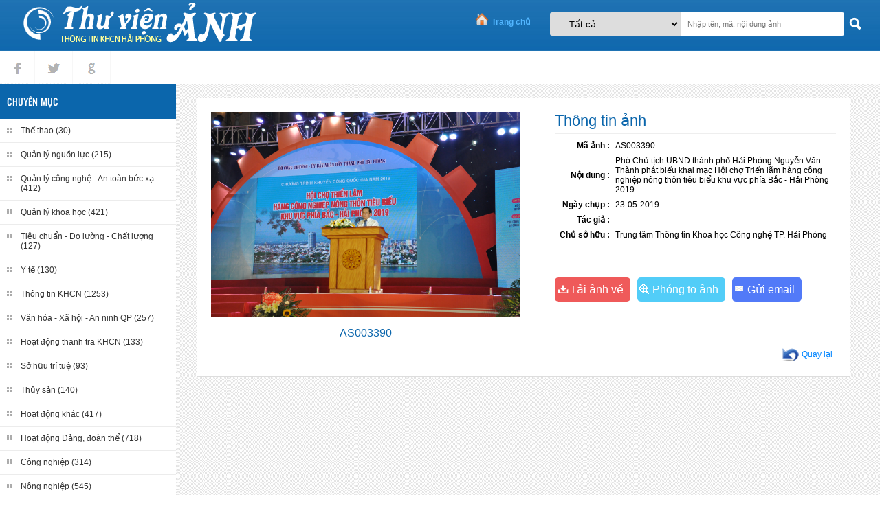

--- FILE ---
content_type: text/html; charset=utf-8
request_url: http://hpstic.vn:118/chi-tiet/4761.html
body_size: 14889
content:
<!DOCTYPE html>
<html>
<head>
    <meta http-equiv="Content-Type" content="text/html; charset=utf-8" />
    <title>Thư viện ảnh</title>
    
    <meta name="keywords" content="Ph&#243; Chủ tịch UBND th&#224;nh phố; Nguyễn Văn Th&#224;nh; Hội chợ; Triển l&#227;m; H&#224;ng c&#244;ng nghiệp n&#244;ng th&#244;n">

    <link href="/Content/Home/SiteHome.css" rel="stylesheet" type="text/css" />
    <link href="/Content/Home/slideshow.css" rel="stylesheet" type="text/css" />
    <link href="/Content/Home/jquery-carousel.css" rel="stylesheet" type="text/css" />
    <link href="/Content/Home/jquery-ui.css" rel="stylesheet" type="text/css" />
   
    <script src="/Scripts/jquery-1.8.2.js" type="text/javascript" ></script>
    <script src="/Scripts/jquery-ui-1.9.0.custom.min.js" type="text/javascript" ></script>
    <!--slideshow-->
    <script src="/Scripts/jquery-ui-tabs-rotate.js" type="text/javascript" ></script>
    <!--jquery-carousel-->
    
    <script src="/Scripts/jquery.jcarousellite.js" type="text/javascript" ></script>
    
    <link href="/Content/Home/Fancybox/jquery.fancybox.css" rel="stylesheet" type="text/css" />
    <script src="/Content/Home/Fancybox/jquery.fancybox.js" type="text/javascript" ></script>

    <script type="text/javascript">
        $(document).ready(function () {
            $(".fancybox").fancybox();
        });
        function goBack() {
            window.history.back()
        }

        function OpenEmail() {
           
            $("#send-email-new").dialog({
                width: 550, height: 450, modal: true, open: function (event, ui) {
                    $("#send-email-new").html('');
                    $("#send-email-new").html('<iframe id="ifrm" name="ifrmName" width="100%" height="100%"></iframe>');
                    $("#send-email-new >#ifrm").attr("src", "/Home/SendEmail?ImageID=4761");
                },
            });
        }
    </script>

    <script type="text/javascript">
        function getCookieValue(key) {
            currentcookie = document.cookie;
            if (currentcookie.length > 0) {
                firstidx = currentcookie.indexOf(key + "=");
                if (firstidx != -1) {
                    firstidx = firstidx + key.length + 1;
                    lastidx = currentcookie.indexOf(";", firstidx);
                    if (lastidx == -1) {
                        lastidx = currentcookie.length;
                    }
                    return unescape(currentcookie.substring(firstidx, lastidx));
                }
            }
            return "";
        }
    </script>
</head>
<body>
    <div id="wapper">
        <!--Header-->
        <div id="header">

            <div class=" div-header overflow">
                <!--Logo-->
<div class="div-logo floatleft ">
    <p><a href="../"><img title="24331-logo.png" src="../ImageDatas/Post/banner/24331-logo.png" alt="" /></a></p>
</div>
                <!--Menu-->
<div class="div-menu floatright">
    <ul id="main-menu" class="ul-mainmenu">

        <li class="li-home">
            <a href="/">
                Trang chủ
            </a>
        </li>
        
        <li class="li-search">
              
<form action="/Home/SearchImage" method="post">                <input type="submit" value="" class="bt-search" />
    <select class="ddlcategoryheader" id="DanhMucID" name="DanhMucID">
        <option value="0">-Tất cả-</option>
            <option value="56"> Thể thao</option>
            <option value="55"> Quản lý nguồn lực</option>
            <option value="54"> Quản lý công nghệ - An toàn bức xạ</option>
            <option value="53"> Quản lý khoa học</option>
            <option value="51"> Tiêu chuẩn - Đo lường - Chất lượng</option>
            <option value="48"> Y tế</option>
            <option value="46"> Thông tin KHCN</option>
            <option value="45"> Văn hóa - Xã hội - An ninh QP</option>
            <option value="42"> Hoạt động thanh tra KHCN</option>
            <option value="41"> Sở hữu trí tuệ</option>
            <option value="40"> Thủy sản</option>
            <option value="36"> Hoạt động khác</option>
            <option value="35"> Hoạt động Đảng, đoàn thể</option>
            <option value="29"> Công nghiệp</option>
            <option value="23"> Nông nghiệp</option>
            <option value="17"> Giáo dục - Đào tạo</option>
            <option value="11"> Tài nguyên - Môi trường</option>
            <option value="5"> Du lịch - Dịch vụ</option>
            <option value="3"> Điện tử - Viễn thông - CNTT</option>
            <option value="1"> Giao thông - Đô thị</option>

    </select>
<input class="text-search" id="textSearch" name="textSearch" placeholder="Nhập tên, mã, nội dung ảnh" type="text" value="" /></form>        </li>
    </ul>
</div>
<script type="text/javascript">
    function setActivMenu(id) {


        var Storgemenu = localStorage.menuactive;
        if (Storgemenu == null && Storgemenu == "") {
            var limenu = $("#main-menu li").first();

            localStorage.menuactive = limenu.attr("id");
        }
        else {

            localStorage.menuactive = "menu-" + id;


        }


    }

    $(document).ready(function () {
        setTimeout(function () {

            var Storgemenu = localStorage.menuactive;
           
            if (Storgemenu == null && Storgemenu == "") {
                var limenu = $("#main-menu li").first().addClass("li-active");
            }
            else {
                $("#" + Storgemenu).addClass("li-active");
            }
        }, 500)

    });
</script>
            </div>

        </div>
        <!--Content-->
        <div id="main" class="">

            <div id="top-main">
                <ul class="ul-top-main">
                    <li class="li-social">
                        <a href="#" class="facebook">Facebook</a>
                        <a href="#" class="tweet">tweet</a>
                        <a href="#" class="gplus">gplus</a>
                    </li>
                    
                </ul>
            </div>
            <div class="div-content">
                <div class="div-content-right floatleft">
                    <div class="div-cate-top-content">
      <div class="div-title-cate">
         <h2>Chuyên mục</h2>
      </div>
    <ul id="ul-category" class="ul-div-cate-img">
            <li id="li-cate-56" class=''>

                  <a href='/danh-sach/The-thao-30-56.html' class="title-cate-img">
                         Thể thao (30)
                    </a>
            </li>
            <li id="li-cate-55" class=''>

                  <a href='/danh-sach/Quan-ly-nguon-luc-215-55.html' class="title-cate-img">
                         Quản lý nguồn lực (215)
                    </a>
            </li>
            <li id="li-cate-54" class=''>

                  <a href='/danh-sach/Quan-ly-cong-nghe---An-toan-buc-xa-412-54.html' class="title-cate-img">
                         Quản lý công nghệ - An toàn bức xạ (412)
                    </a>
            </li>
            <li id="li-cate-53" class=''>

                  <a href='/danh-sach/Quan-ly-khoa-hoc-421-53.html' class="title-cate-img">
                         Quản lý khoa học (421)
                    </a>
            </li>
            <li id="li-cate-51" class=''>

                  <a href='/danh-sach/Tieu-chuan---Do-luong---Chat-luong-127-51.html' class="title-cate-img">
                         Tiêu chuẩn - Đo lường - Chất lượng (127)
                    </a>
            </li>
            <li id="li-cate-48" class=''>

                  <a href='/danh-sach/Y-te-130-48.html' class="title-cate-img">
                         Y tế (130)
                    </a>
            </li>
            <li id="li-cate-46" class=''>

                  <a href='/danh-sach/Thong-tin-KHCN-1253-46.html' class="title-cate-img">
                         Thông tin KHCN (1253)
                    </a>
            </li>
            <li id="li-cate-45" class=''>

                  <a href='/danh-sach/Van-hoa---Xa-hoi---An-ninh-QP-257-45.html' class="title-cate-img">
                         Văn hóa - Xã hội - An ninh QP (257)
                    </a>
            </li>
            <li id="li-cate-42" class=''>

                  <a href='/danh-sach/Hoat-dong-thanh-tra-KHCN-133-42.html' class="title-cate-img">
                         Hoạt động thanh tra KHCN (133)
                    </a>
            </li>
            <li id="li-cate-41" class=''>

                  <a href='/danh-sach/So-huu-tri-tue-93-41.html' class="title-cate-img">
                         Sở hữu trí tuệ (93)
                    </a>
            </li>
            <li id="li-cate-40" class=''>

                  <a href='/danh-sach/Thuy-san-140-40.html' class="title-cate-img">
                         Thủy sản (140)
                    </a>
            </li>
            <li id="li-cate-36" class=''>

                  <a href='/danh-sach/Hoat-dong-khac-417-36.html' class="title-cate-img">
                         Hoạt động khác (417)
                    </a>
            </li>
            <li id="li-cate-35" class=''>

                  <a href='/danh-sach/Hoat-dong-Dang-doan-the-718-35.html' class="title-cate-img">
                         Hoạt động Đảng, đoàn thể (718)
                    </a>
            </li>
            <li id="li-cate-29" class=''>

                  <a href='/danh-sach/Cong-nghiep-314-29.html' class="title-cate-img">
                         Công nghiệp (314)
                    </a>
            </li>
            <li id="li-cate-23" class=''>

                  <a href='/danh-sach/Nong-nghiep-545-23.html' class="title-cate-img">
                         Nông nghiệp (545)
                    </a>
            </li>
            <li id="li-cate-17" class=''>

                  <a href='/danh-sach/Giao-duc---Dao-tao-51-17.html' class="title-cate-img">
                         Giáo dục - Đào tạo (51)
                    </a>
            </li>
            <li id="li-cate-11" class=''>

                  <a href='/danh-sach/Tai-nguyen---Moi-truong-440-11.html' class="title-cate-img">
                         Tài nguyên - Môi trường (440)
                    </a>
            </li>
            <li id="li-cate-5" class=''>

                  <a href='/danh-sach/Du-lich---Dich-vu-166-5.html' class="title-cate-img">
                         Du lịch - Dịch vụ (166)
                    </a>
            </li>
            <li id="li-cate-3" class=''>

                  <a href='/danh-sach/Dien-tu---Vien-thong---CNTT-196-3.html' class="title-cate-img">
                         Điện tử - Viễn thông - CNTT (196)
                    </a>
            </li>
            <li id="li-cate-1" class=''>

                  <a href='/danh-sach/Giao-thong---Do-thi-44-1.html' class="title-cate-img">
                         Giao thông - Đô thị (44)
                    </a>
            </li>
    </ul>
                    </div>
                </div>

                <div class="div-content-left floatleft">
                    

<div class="div-catalogue-details">
    <div class="div-catalogue-details-left">
        <div>
            <a class="fancybox" href="/ImageDatas/Post/3376-3395/21530-dsc_0547.jpg" data-fancybox-group="gallery"  title="AS003390" >
                <img src="/ImageDatas/Post/3376-3395/21530-dsc_0547.jpg" class="main-img" title="AS003390" />
            </a>
        </div>
        <div>
            <p class="title-img">
                <span>AS003390</span>
            </p>
        </div>
     
    </div>
    <div class="div-catalogue-details-right">
        <div class="title-info-img">
            Thông tin ảnh
        </div>
        <table class="table-info-img">
            <tr>
                <td width="20%">Mã ảnh :</td>
                <td width="80%">AS003390</td>
            </tr>
            <tr>
                <td>Nội dung :</td>
                <td><p>Phó Chủ tịch UBND thành phố Hải Phòng Nguyễn Văn Thành phát biểu khai mạc Hội chợ Triển lãm hàng công nghiệp nông thôn tiêu biểu khu vực phía Bắc - Hải Phòng 2019</p></td>
            </tr>

            <tr>
                <td>Ngày chụp :</td>
                <td>23-05-2019</td>
            </tr>
            <tr>
                <td>Tác giả :</td>
                <td></td>
            </tr>
           
            <tr>
                <td>Chủ sở hữu :</td>
                <td>Trung tâm Thông tin Khoa học Công nghệ TP. Hải Phòng</td>
            </tr>

        </table>
         <div>
            <ul class="ul-tool">
                <li>
                    <a href="/Home/Download/4761" class="download-img" title="AS003390">Tải ảnh về
                    </a>

                </li>
                <li>
                    <a class="fancybox zoom-img" href="/ImageDatas/Post/3376-3395/21530-dsc_0547.jpg" data-fancybox-group="gallery"  title="AS003390" >Phóng to ảnh
                    </a>
                </li>
                <li>
                    <a class="send-email" onclick="OpenEmail(); return false;" href="/ImageDatas/Post/3376-3395/21530-dsc_0547.jpg" data-fancybox-group="gallery"  title="AS003390" >Gửi email
                    </a>
                </li>
            </ul>
        </div>
    </div>

    <p id="p-goback">
         <a onclick="goBack();"> Quay lại </a>  
    </p>
</div>
 <div id="send-email-new" title="Gửi Email">
    </div>
                </div>

            </div>
        </div>
        <!--Footer-->

        <div id="footer">
            <div class="div-footer">
                <div >
<p style="text-align: right;"><span style="font-size: small;">Bản quyền thuộc Trung t&acirc;m Th&ocirc;ng tin, thống k&ecirc; KH&amp;CN th&agrave;nh phố Hải Ph&ograve;ng</span></p>
<p style="text-align: right;"><span style="font-size: small;">Địa chỉ: Số 1 Phạm Ngũ L&atilde;o, quận Ng&ocirc; Quyền, Hải Ph&ograve;ng</span></p>
<p style="text-align: right;"><span style="font-size: small;">Điện thoại: 02253 920 273</span></p>
                </div>

            </div>
        </div>
    </div>
</body>
</html>
